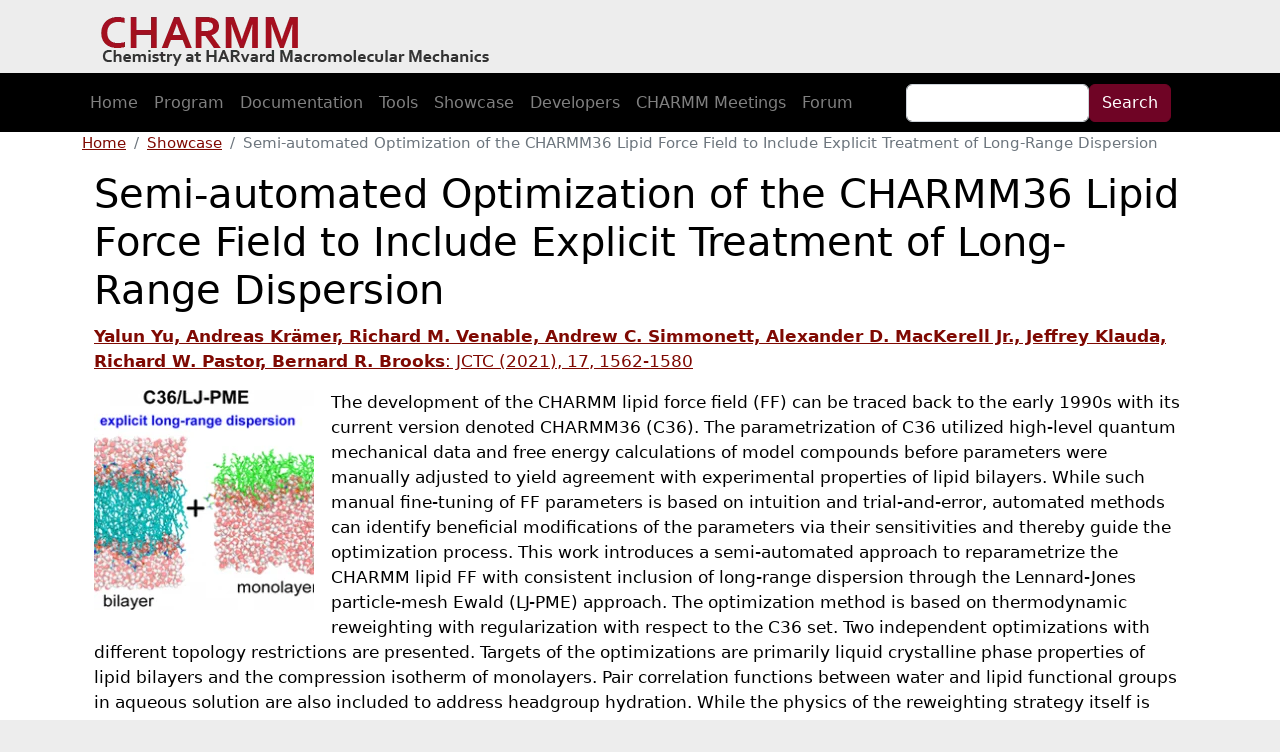

--- FILE ---
content_type: text/html; charset=UTF-8
request_url: https://academiccharmm.org/index.php/showcase/jctc_2021_17_1562
body_size: 5048
content:
<!DOCTYPE html>
<html lang="en" dir="ltr" prefix="content: http://purl.org/rss/1.0/modules/content/  dc: http://purl.org/dc/terms/  foaf: http://xmlns.com/foaf/0.1/  og: http://ogp.me/ns#  rdfs: http://www.w3.org/2000/01/rdf-schema#  schema: http://schema.org/  sioc: http://rdfs.org/sioc/ns#  sioct: http://rdfs.org/sioc/types#  skos: http://www.w3.org/2004/02/skos/core#  xsd: http://www.w3.org/2001/XMLSchema# ">
  <head>
    <meta charset="utf-8" />
<meta name="Generator" content="Drupal 10 (https://www.drupal.org)" />
<meta name="MobileOptimized" content="width" />
<meta name="HandheldFriendly" content="true" />
<meta name="viewport" content="width=device-width, initial-scale=1, shrink-to-fit=no" />
<meta http-equiv="x-ua-compatible" content="ie=edge" />
<link rel="icon" href="/sites/default/files/favicon_0.ico" type="image/vnd.microsoft.icon" />
<link rel="canonical" href="https://academiccharmm.org/index.php/showcase/jctc_2021_17_1562" />
<link rel="shortlink" href="https://academiccharmm.org/index.php/node/249" />

    <title>Semi-automated Optimization of the CHARMM36 Lipid Force Field to Include Explicit Treatment of Long-Range Dispersion | CHARMM</title>
    <link rel="stylesheet" media="all" href="/sites/default/files/css/css_U1RbbAEUGOkMVKZCXHq4pNl2RtQdVVMvN8mvEnNEGQo.css?delta=0&amp;language=en&amp;theme=barrio_charmm&amp;include=eJyN0EsKwzAMANELOc2RjGQLx2BJQZJbcvsWuij9QLOetxoEs665bGDMK6qGh8GeS5WEb60NRRiLxzG6tPSiT_a3M7lDI8-3rQd9d4FrbxBd5UfTSqmo0VqUdxWS8MunWhY0glpsMp7ATDJz0TFZ_Cxn6JL88KDHK3C6A-cWfi0" />
<link rel="stylesheet" media="all" href="/sites/default/files/css/css_ZFnzHCOCyEHU0z83wY6fEJMUmyVgx73SCcJzbonajo0.css?delta=1&amp;language=en&amp;theme=barrio_charmm&amp;include=eJyN0EsKwzAMANELOc2RjGQLx2BJQZJbcvsWuij9QLOetxoEs665bGDMK6qGh8GeS5WEb60NRRiLxzG6tPSiT_a3M7lDI8-3rQd9d4FrbxBd5UfTSqmo0VqUdxWS8MunWhY0glpsMp7ATDJz0TFZ_Cxn6JL88KDHK3C6A-cWfi0" />
<link rel="stylesheet" media="all" href="//cdn.jsdelivr.net/npm/bootstrap@5.2.0/dist/css/bootstrap.min.css" />
<link rel="stylesheet" media="all" href="/sites/default/files/css/css_jNcJTuh-KYZ0BfCiEw7gfKpni1wovqx2UZZHqF7nrU8.css?delta=3&amp;language=en&amp;theme=barrio_charmm&amp;include=eJyN0EsKwzAMANELOc2RjGQLx2BJQZJbcvsWuij9QLOetxoEs665bGDMK6qGh8GeS5WEb60NRRiLxzG6tPSiT_a3M7lDI8-3rQd9d4FrbxBd5UfTSqmo0VqUdxWS8MunWhY0glpsMp7ATDJz0TFZ_Cxn6JL88KDHK3C6A-cWfi0" />
<link rel="stylesheet" media="print" href="/sites/default/files/css/css_-S9fETFTFT0AFr4mUgIRGvhvrtSKO842xBy5koJWwwc.css?delta=4&amp;language=en&amp;theme=barrio_charmm&amp;include=eJyN0EsKwzAMANELOc2RjGQLx2BJQZJbcvsWuij9QLOetxoEs665bGDMK6qGh8GeS5WEb60NRRiLxzG6tPSiT_a3M7lDI8-3rQd9d4FrbxBd5UfTSqmo0VqUdxWS8MunWhY0glpsMp7ATDJz0TFZ_Cxn6JL88KDHK3C6A-cWfi0" />
<link rel="stylesheet" media="all" href="/sites/default/files/css/css_9iTnQlKvtdxx9VlaZ1_Kfef0WTFhA_zn7TsTz9lhJVM.css?delta=5&amp;language=en&amp;theme=barrio_charmm&amp;include=eJyN0EsKwzAMANELOc2RjGQLx2BJQZJbcvsWuij9QLOetxoEs665bGDMK6qGh8GeS5WEb60NRRiLxzG6tPSiT_a3M7lDI8-3rQd9d4FrbxBd5UfTSqmo0VqUdxWS8MunWhY0glpsMp7ATDJz0TFZ_Cxn6JL88KDHK3C6A-cWfi0" />

    
  </head>
  <body class="layout-no-sidebars page-node-249 path-node node--type-showcase">
    <a href="#main-content" class="visually-hidden-focusable">
      Skip to main content
    </a>
    
      <div class="dialog-off-canvas-main-canvas" data-off-canvas-main-canvas>
    
<div id="page-wrapper">
  <div id="page">
    <header id="header" class="header" role="banner" aria-label="Site header">
                        <nav class="navbar" id="navbar-top">
                    <div class="container">
                        
                <section class="row region region-top-header">
          <a href="/" title="Home" rel="home" class="navbar-brand">
              <img src="/sites/default/files/charmmlogo.png" alt="Home" class="img-fluid d-inline-block align-top" />
            
    </a>
    
  </section>

                                  </div>
                    </nav>
                          <nav class="navbar navbar-dark navbar-expand-lg" id="navbar-main">
                        <div class="container">
                            <nav role="navigation" aria-labelledby="block-barrio-charmm-main-menu-menu" id="block-barrio-charmm-main-menu" class="block block-menu navigation menu--main">
            
  <h2 class="visually-hidden" id="block-barrio-charmm-main-menu-menu">Main navigation</h2>
  

        
              <ul class="clearfix nav navbar-nav" data-component-id="bootstrap_barrio:menu_main">
                    <li class="nav-item">
                          <a href="/" class="nav-link nav-link--" data-drupal-link-system-path="&lt;front&gt;">Home</a>
              </li>
                <li class="nav-item">
                          <a href="/program" class="nav-link nav-link--program" data-drupal-link-system-path="node/1">Program</a>
              </li>
                <li class="nav-item">
                          <a href="/documentation" title="CHARMM Documentation" class="nav-link nav-link--documentation" data-drupal-link-system-path="node/82">Documentation</a>
              </li>
                <li class="nav-item">
                          <a href="/tools" class="nav-link nav-link--tools" data-drupal-link-system-path="node/11">Tools</a>
              </li>
                <li class="nav-item">
                          <a href="/showcase" class="nav-link nav-link--showcase" data-drupal-link-system-path="showcase">Showcase</a>
              </li>
                <li class="nav-item">
                          <a href="/developers" class="nav-link nav-link--developers" data-drupal-link-system-path="developers">Developers</a>
              </li>
                <li class="nav-item">
                          <a href="/meetings" class="nav-link nav-link--meetings" data-drupal-link-system-path="node/62">CHARMM Meetings</a>
              </li>
                <li class="nav-item">
                          <a href="https://forums-academiccharmm.org" class="nav-link nav-link-https--forums-academiccharmmorg">Forum</a>
              </li>
        </ul>
  



  </nav>


                              <button class="navbar-toggler collapsed" type="button" data-bs-toggle="collapse" data-bs-target="#CollapsingNavbar" aria-controls="CollapsingNavbar" aria-expanded="false" aria-label="Toggle navigation"><span class="navbar-toggler-icon"></span></button>
                <div class="collapse navbar-collapse justify-content-end" id="CollapsingNavbar">
                                    
                                      <div class="form-inline navbar-form justify-content-end">
                        <section class="row region region-header-form">
    <div class="search-block-form block block-search block-search-form-block" data-drupal-selector="search-block-form" id="block-searchform" role="search">
  
    
    <div class="content container-inline">
        <div class="content container-inline">
      <form action="/search/node" method="get" id="search-block-form" accept-charset="UTF-8" class="search-form search-block-form form-row">
  




        
  <div class="js-form-item js-form-type-search form-type-search js-form-item-keys form-item-keys form-no-label mb-3">
          <label for="edit-keys" class="visually-hidden">Search</label>
                    <input title="Enter the terms you wish to search for." data-drupal-selector="edit-keys" type="search" id="edit-keys" name="keys" value="" size="15" maxlength="128" class="form-search form-control" />

                      </div>
<div data-drupal-selector="edit-actions" class="form-actions js-form-wrapper form-wrapper mb-3" id="edit-actions"><button data-drupal-selector="edit-submit" type="submit" id="edit-submit" value="Search" class="button js-form-submit form-submit btn btn-primary">Search</button>
</div>

</form>

    </div>
  
  </div>
</div>

  </section>

                    </div>
                                                    </div>
                                                    </div>
                      </nav>
                  </header>
            <div id="main-wrapper" class="layout-main-wrapper clearfix">
              <div id="main" class="container">
            <div id="block-barrio-charmm-breadcrumbs" class="block block-system block-system-breadcrumb-block">
  
    
      <div class="content">
      
  <nav role="navigation" aria-label="breadcrumb" style="">
  <ol class="breadcrumb">
            <li class="breadcrumb-item">
        <a href="/index.php/">Home</a>
      </li>
                <li class="breadcrumb-item">
        <a href="/index.php/showcase">Showcase</a>
      </li>
                <li class="breadcrumb-item active">
        Semi-automated Optimization of the CHARMM36 Lipid Force Field to Include Explicit Treatment of Long-Range Dispersion
      </li>
        </ol>
</nav>


    </div>
  </div>


          <div class="row row-offcanvas row-offcanvas-left clearfix">
              <main class="main-content col" id="content" role="main">
                <section class="section">
                  <a href="#main-content" id="main-content" tabindex="-1"></a>
                    <div data-drupal-messages-fallback class="hidden"></div><div id="block-barrio-charmm-page-title" class="block block-core block-page-title-block">
  
    
      <div class="content">
      
  <h1 class="title"><span class="field field--name-title field--type-string field--label-hidden">Semi-automated Optimization of the CHARMM36 Lipid Force Field to Include Explicit Treatment of Long-Range Dispersion</span>
</h1>


    </div>
  </div>
<div id="block-barrio-charmm-content" class="block block-system block-system-main-block">
  
    
      <div class="content">
      

<article data-history-node-id="249" about="/index.php/showcase/jctc_2021_17_1562" class="node node--type-showcase node--view-mode-full clearfix">
  <header>
    
        
      </header>
  <div class="node__content clearfix">
    
            <div class="clearfix text-formatted field field--name-field-reference field--type-text-long field--label-hidden field__item"><p><a href="https://pubs.acs.org/doi/10.1021/acs.jctc.0c01326"><strong>Yalun Yu, Andreas Krämer, Richard M. Venable, Andrew C. Simmonett, Alexander D. MacKerell Jr., Jeffrey Klauda, Richard W. Pastor, Bernard R. Brooks</strong>: JCTC (2021), 17, 1562-1580</a></p></div>
      
            <div class="field field--name-field-highlight field--type-image field--label-hidden field__item">  <a href="/index.php/showcase/jctc_2021_17_1562"><img loading="lazy" src="/sites/default/files/styles/medium/public/2021-03/ct0c01326_0011.png?itok=0UnvGOyT" width="220" height="220" alt="" typeof="foaf:Image" class="image-style-medium" />

</a>
</div>
      
            <div class="clearfix text-formatted field field--name-body field--type-text-with-summary field--label-hidden field__item"><p>The development of the CHARMM lipid force field (FF) can be traced back to the early 1990s with its current version denoted CHARMM36 (C36). The parametrization of C36 utilized high-level quantum mechanical data and free energy calculations of model compounds before parameters were manually adjusted to yield agreement with experimental properties of lipid bilayers. While such manual fine-tuning of FF parameters is based on intuition and trial-and-error, automated methods can identify beneficial modifications of the parameters via their sensitivities and thereby guide the optimization process. This work introduces a semi-automated approach to reparametrize the CHARMM lipid FF with consistent inclusion of long-range dispersion through the Lennard-Jones particle-mesh Ewald (LJ-PME) approach. The optimization method is based on thermodynamic reweighting with regularization with respect to the C36 set. Two independent optimizations with different topology restrictions are presented. Targets of the optimizations are primarily liquid crystalline phase properties of lipid bilayers and the compression isotherm of monolayers. Pair correlation functions between water and lipid functional groups in aqueous solution are also included to address headgroup hydration. While the physics of the reweighting strategy itself is well-understood, applying it to heterogeneous, complex anisotropic systems poses additional challenges. These were overcome through careful selection of target properties and reweighting settings allowing for the successful incorporation of the explicit treatment of long-range dispersion, and we denote the newly optimized lipid force field as C36/LJ-PME. The current implementation of the optimization protocol will facilitate the future development of the CHARMM and related lipid force fields.</p></div>
      
            <div class="clearfix text-formatted field field--name-field-pdflink field--type-text-long field--label-hidden field__item"><p><a href="https://pubs.acs.org/doi/pdf/10.1021/acs.jctc.0c01326">PDF</a></p></div>
      
  </div>
</article>

    </div>
  </div>


                </section>
              </main>
                                  </div>
        </div>
          </div>
        <footer class="site-footer">
              <div class="container">
                                <div class="site-footer__bottom">
                <section class="row region region-footer-fifth">
    <nav role="navigation" aria-labelledby="block-barrio-charmm-footer-menu" id="block-barrio-charmm-footer" class="block block-menu navigation menu--footer">
            
  <h2 class="visually-hidden" id="block-barrio-charmm-footer-menu">Footer menu</h2>
  

        
              <ul class="clearfix nav flex-row" data-component-id="bootstrap_barrio:menu_columns">
                    <li class="nav-item">
                <a href="/contact" class="nav-link nav-link--contact" data-drupal-link-system-path="contact">Contact</a>
              </li>
                <li class="nav-item">
                <a href="/privacypolicy" class="nav-link nav-link--privacypolicy" data-drupal-link-system-path="node/12">Privacy Policy</a>
              </li>
        </ul>
  



  </nav>

  </section>

            </div>
                  </div>
          </footer>
  </div>
</div>

  </div>

    
    <script type="application/json" data-drupal-selector="drupal-settings-json">{"path":{"baseUrl":"\/index.php\/","pathPrefix":"","currentPath":"node\/249","currentPathIsAdmin":false,"isFront":false,"currentLanguage":"en"},"pluralDelimiter":"\u0003","suppressDeprecationErrors":true,"ajaxTrustedUrl":{"\/search\/node":true},"user":{"uid":0,"permissionsHash":"584aeea81c1a06d850a7843ad1bc68fdef163fc3f3b5549dbfa494acc88e2a41"}}</script>
<script src="/sites/default/files/js/js_-Nf82fpfduu1OFhUNqI5UwWJzlON2-YIZ4-Ib3wnweY.js?scope=footer&amp;delta=0&amp;language=en&amp;theme=barrio_charmm&amp;include=eJxLSiwqysyPT85ILMrN1U_Kzy8pLilKLIhPTsnTSUKRS8_JT0rM0S0uqczJzEvXQSiFKEOTBwAZJyMQ"></script>
<script src="//cdn.jsdelivr.net/npm/bootstrap@5.2.0/dist/js/bootstrap.bundle.min.js"></script>
<script src="/sites/default/files/js/js_AmT1SbFGrFD_c3Ak9mvv8b7gwfUC48Doc9RO7K1FiZw.js?scope=footer&amp;delta=2&amp;language=en&amp;theme=barrio_charmm&amp;include=eJxLSiwqysyPT85ILMrN1U_Kzy8pLilKLIhPTsnTSUKRS8_JT0rM0S0uqczJzEvXQSiFKEOTBwAZJyMQ"></script>

  </body>
</html>
